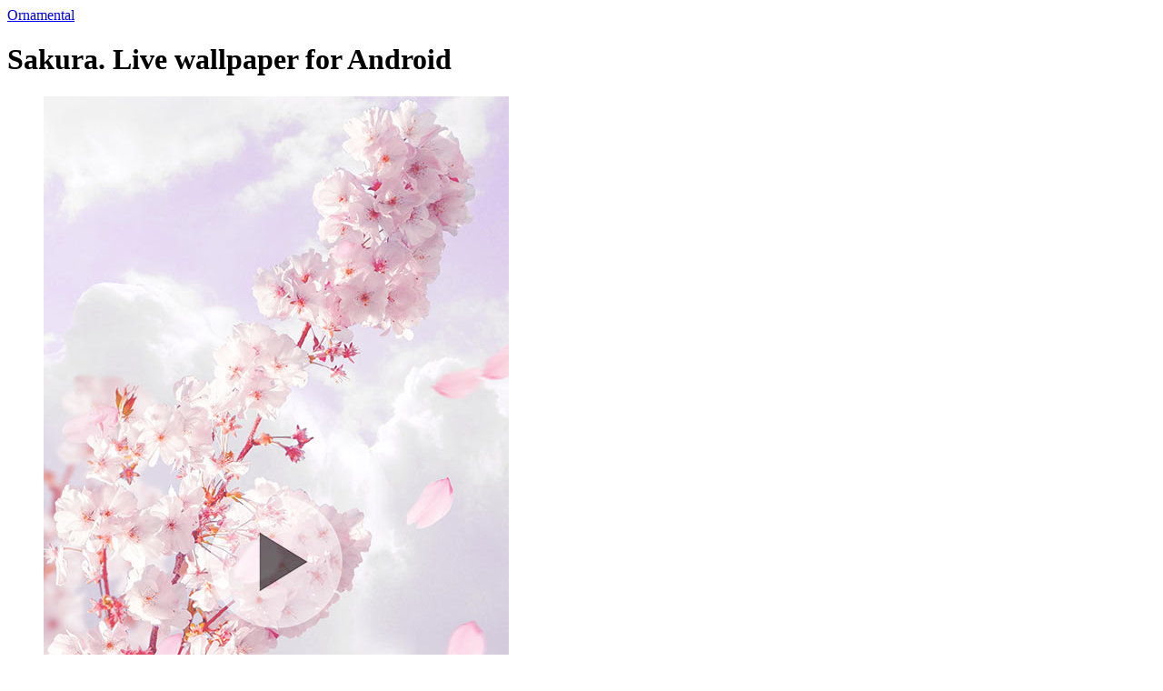

--- FILE ---
content_type: text/html; charset=UTF-8
request_url: https://ornamental.app/en/wallpapers/android/sakura/
body_size: 7805
content:

<!DOCTYPE html>
<html>
<head>
    <meta charset="utf-8">
    <meta name='viewport' content='width=device-width,initial-scale=1'>
    <meta name="referrer" content="always">
    <meta name="mobile-web-app-capable" content="yes">
    <meta name="description" content="Sakura. Live wallpaper for Android. A branch of cherry blossoms swaying in the wind.">

    <meta property="og:type" content="website">
    <meta property="og:site_name" content="Live phone wallpapers • Ornamental">
    <meta property="og:title" content="Sakura. Live wallpaper for Android • Ornamental">
    <meta property="og:description" content="A branch of cherry blossoms swaying in the wind.">
    <meta property="og:url" content="http://ornamental.app/en/wallpapers/android/sakura/">
    <meta property="og:image" content="http://ornamental.app/content/wallpapers/BaykovaSakura.jpg">

    <link rel=”canonical” href=”https://ornamental.app/en/wallpapers/android/sakura/”>
    <link rel="icon" type="image/jpg" href="/_/favicon.jpg">
    <link rel='stylesheet' href='../../../../_/style.css?6977cafdab69a' type='text/css'>
    <script src="../../../../_/script_head.js?6977cafdab69f"></script>

    <title>Sakura. Live wallpaper for Android • Ornamental</title>

    
    <!-- Global site tag (gtag.js) - Google Analytics --><script async src="https://www.googletagmanager.com/gtag/js?id=G-6KMSLZE50V"></script><script>window.dataLayer = window.dataLayer || []; function gtag(){dataLayer.push(arguments);} gtag('js', new Date()); gtag('config', 'G-6KMSLZE50V');</script>
    <!-- Yandex.Metrika counter --><script type="text/javascript" >(function(m,e,t,r,i,k,a){m[i]=m[i]||function(){(m[i].a=m[i].a||[]).push(arguments)};m[i].l=1*new Date();k=e.createElement(t),a=e.getElementsByTagName(t)[0],k.async=1,k.src=r,a.parentNode.insertBefore(k,a)})(window, document, "script", "https://mc.yandex.ru/metrika/tag.js", "ym");ym(88428824, "init", {clickmap:true,trackLinks:true,accurateTrackBounce:true,webvisor:true});</script><noscript><div><img src="https://mc.yandex.ru/watch/88428824" style="position:absolute; left:-9999px;" alt="" /></div></noscript><!-- /Yandex.Metrika counter -->
    </head>
<body class="wallpaper">


<div class="menu_tmp">
<div>
<a href="/en/">Ornamental</a></div>
</div>


<!-- <div class="menu">
<div>
<a href="/en/">Ornamental</a></div>
<ul>
<li><a href="../../../../en/wallpapers/live/">Live</a></li>
<li><a href="../../../../en/wallpapers/photos/">Photo</a></li>
<li><a href="../../../../en/wallpapers/arts/">Arts</a></li>
<li><a href="../../../../en/wallpapers/">•••</a></li>
</ul>
</div> --><div class="wallpaper_head with_button">
    <h1>Sakura. Live wallpaper for Android</h1>

    <figure>
        <img id="wp_image" alt="Sakura. Live wallpaper for Android" src="../../../../content/wallpapers/BaykovaSakura.jpg">
                
        <figcaption><h2>A branch of cherry blossoms swaying in the wind.</h2></figcaption>
    </figure>

    <p class="f25 description">
        <span>Set this live wallpaper</span> on your phone in Ornamental app.
            </p>
    
    <div class="store">
        <a href="https://play.google.com/store/apps/details?id=com.lazybonesgames.ornamentaltheapp&referrer=utm_source%3Dsite%26utm_medium%3Dwallpaper%26utm_content%3Dhead_promo%26utm_term%3D/en/wallpapers/android/sakura/%26utm_campaign%3Down_content">
            <div class="qr"><img src="../../../../_/i/qr-playstore.svg"></div>
            <svg viewBox="0 0 394 115"><path transform="translate(-1178.000000, -1517.000000)" d="M1557.40741,1631.80886 L1192.59259,1631.80886 C1184.57031,1631.80886 1178,1625.34728 1178,1617.45776 L1178,1531.35111 C1178,1523.46159 1184.57031,1517 1192.59259,1517 L1557.40741,1517 C1565.42969,1517 1572,1523.46159 1572,1531.35111 L1572,1617.45776 C1572,1625.34728 1565.42969,1631.80886 1557.40741,1631.80886 Z M1213.80757,1544.8396 C1213.64745,1545.40325 1213.53801,1546.01119 1213.53801,1546.70561 L1213.53801,1603.82567 C1213.53801,1604.50965 1213.64745,1605.1111 1213.80132,1605.66849 L1245.79352,1575.29648 C1245.79352,1575.29624 1213.80757,1544.8396 1213.80757,1544.8396 Z M1258.27808,1563.44218 L1220.92504,1542.62117 C1219.43588,1541.71367 1217.96986,1541.48366 1216.73128,1541.80015 L1248.85837,1572.38965 L1258.27808,1563.44218 Z M1272.05004,1571.11906 L1262.08034,1565.56138 L1251.86839,1575.25405 L1262.26984,1585.16211 L1271.96998,1579.824 C1276.70517,1577.12005 1274.97792,1572.76758 1272.05004,1571.11906 Z M1216.63642,1608.69519 C1217.89397,1609.04762 1219.39585,1608.83662 1220.92296,1607.90571 L1258.38983,1587.29174 L1248.79937,1578.16041 C1248.79937,1578.16064 1216.63642,1608.69519 1216.63642,1608.69519 Z M1375.3538,1568.62921 C1368.5598,1568.62921 1363.00962,1573.75018 1363.00962,1580.81569 C1363.00962,1587.8239 1368.5598,1592.99859 1375.3538,1592.99859 C1382.16226,1592.99859 1387.71245,1587.8239 1387.71245,1580.81569 C1387.71245,1573.75018 1382.16226,1568.62921 1375.3538,1568.62921 Z M1375.3538,1588.19992 C1371.62596,1588.19992 1368.41879,1585.1524 1368.41879,1580.81569 C1368.41879,1576.42168 1371.62596,1573.42788 1375.3538,1573.42788 C1379.08164,1573.42788 1382.30328,1576.42168 1382.30328,1580.81569 C1382.30328,1585.1524 1379.08164,1588.19992 1375.3538,1588.19992 Z M1348.42006,1568.62921 C1341.61159,1568.62921 1336.07587,1573.75018 1336.07587,1580.81569 C1336.07587,1587.8239 1341.61159,1592.99859 1348.42006,1592.99859 C1355.2249,1592.99859 1360.76424,1587.8239 1360.76424,1580.81569 C1360.76424,1573.75018 1355.2249,1568.62921 1348.42006,1568.62921 Z M1348.42006,1588.19992 C1344.6886,1588.19992 1341.47058,1585.1524 1341.47058,1580.81569 C1341.47058,1576.42168 1344.6886,1573.42788 1348.42006,1573.42788 C1352.1479,1573.42788 1355.35507,1576.42168 1355.35507,1580.81569 C1355.35507,1585.1524 1352.1479,1588.19992 1348.42006,1588.19992 Z M1316.37002,1572.3643 L1316.37002,1577.54257 L1328.85521,1577.54257 C1328.49002,1580.43609 1327.51377,1582.56327 1326.01685,1584.04584 C1324.19451,1585.83639 1321.35614,1587.8239 1316.37002,1587.8239 C1308.68654,1587.8239 1302.66993,1581.68232 1302.66993,1574.07248 C1302.66993,1566.46265 1308.68654,1560.32106 1316.37002,1560.32106 C1320.52452,1560.32106 1323.54729,1561.92898 1325.77821,1564.01318 L1329.46266,1560.36404 C1326.34227,1557.41321 1322.19138,1555.14638 1316.37002,1555.14638 C1305.83371,1555.14638 1296.97873,1563.63716 1296.97873,1574.07248 C1296.97873,1584.5078 1305.83371,1592.99859 1316.37002,1592.99859 C1322.06483,1592.99859 1326.34227,1591.15074 1329.70492,1587.68424 C1333.15073,1584.27145 1334.22461,1579.47278 1334.22461,1575.59803 C1334.22461,1574.39478 1334.12337,1573.28822 1333.94258,1572.3643 L1316.37002,1572.3643 Z M1447.42661,1576.37871 C1446.41058,1573.65349 1443.27572,1568.62921 1436.8903,1568.62921 C1430.56274,1568.62921 1425.29458,1573.56755 1425.29458,1580.81569 C1425.29458,1587.64126 1430.5085,1592.99859 1437.49775,1592.99859 C1443.14917,1592.99859 1446.41058,1589.5858 1447.75203,1587.59829 L1443.55775,1584.8301 C1442.15846,1586.857 1440.25295,1588.19992 1437.49775,1588.19992 C1434.76063,1588.19992 1432.79727,1586.95727 1431.53899,1584.5078 L1447.99428,1577.76459 L1447.42661,1576.37871 Z M1430.64951,1580.43609 C1430.5085,1575.73769 1434.33397,1573.33119 1437.07471,1573.33119 C1439.22247,1573.33119 1441.0448,1574.39478 1441.65225,1575.91675 L1430.64951,1580.43609 Z M1417.27484,1592.2573 L1422.68401,1592.2573 L1422.68401,1556.44631 L1417.27484,1556.44631 L1417.27484,1592.2573 Z M1408.41625,1571.34368 L1408.23546,1571.34368 C1407.02057,1569.91841 1404.70287,1568.62921 1401.76688,1568.62921 C1395.60563,1568.62921 1389.97229,1573.98653 1389.97229,1580.85508 C1389.97229,1587.68424 1395.60563,1592.99859 1401.76688,1592.99859 C1404.70287,1592.99859 1407.02057,1591.69865 1408.23546,1590.2304 L1408.41625,1590.2304 L1408.41625,1591.97797 C1408.41625,1596.63698 1405.9033,1599.14017 1401.85004,1599.14017 C1398.54524,1599.14017 1396.49511,1596.77665 1395.64902,1594.78914 L1390.94493,1596.73367 C1392.30084,1599.96382 1395.89128,1603.93884 1401.85004,1603.93884 C1408.19207,1603.93884 1413.54339,1600.24315 1413.54339,1591.25101 L1413.54339,1569.3705 L1408.41625,1569.3705 L1408.41625,1571.34368 Z M1402.22969,1588.19992 C1398.50185,1588.19992 1395.38146,1585.10943 1395.38146,1580.85508 C1395.38146,1576.56134 1398.50185,1573.42788 1402.22969,1573.42788 C1405.9033,1573.42788 1408.79952,1576.56134 1408.79952,1580.85508 C1408.79952,1585.10943 1405.9033,1588.19992 1402.22969,1588.19992 Z M1472.75134,1556.44631 L1459.81418,1556.44631 L1459.81418,1592.2573 L1465.20888,1592.2573 L1465.20888,1578.68852 L1472.75134,1578.68852 C1478.74265,1578.68852 1484.61825,1574.39478 1484.61825,1567.56563 C1484.61825,1560.74005 1478.72818,1556.44631 1472.75134,1556.44631 Z M1472.89236,1573.70721 L1465.20888,1573.70721 L1465.20888,1561.42762 L1472.89236,1561.42762 C1476.92031,1561.42762 1479.21993,1564.74014 1479.21993,1567.56563 C1479.21993,1570.3374 1476.92031,1573.70721 1472.89236,1573.70721 Z M1506.24045,1568.56117 C1502.34267,1568.56117 1498.28941,1570.26577 1496.62255,1574.04383 L1501.4098,1576.03134 C1502.44029,1574.04383 1504.33495,1573.39923 1506.33808,1573.39923 C1509.13667,1573.39923 1511.97504,1575.06445 1512.01842,1578.00453 L1512.01842,1578.38054 C1511.04217,1577.82189 1508.95227,1576.99466 1506.38147,1576.99466 C1501.2254,1576.99466 1495.97171,1579.80582 1495.97171,1585.05213 C1495.97171,1589.8508 1500.19491,1592.94129 1504.9424,1592.94129 C1508.57261,1592.94129 1510.57574,1591.31905 1511.83402,1589.43181 L1512.01842,1589.43181 L1512.01842,1592.2 L1517.22872,1592.2 L1517.22872,1578.46291 C1517.22872,1572.11362 1512.44147,1568.56117 1506.24045,1568.56117 Z M1505.58962,1588.18559 C1503.82513,1588.18559 1501.36642,1587.31897 1501.36642,1585.1524 C1501.36642,1582.38063 1504.43257,1581.31704 1507.08654,1581.31704 C1509.46209,1581.31704 1510.57574,1581.8363 1512.01842,1582.52029 C1511.59538,1585.83639 1508.71363,1588.18559 1505.58962,1588.18559 Z M1536.21143,1569.34543 L1530.01041,1584.86949 L1529.82601,1584.86949 L1523.41528,1569.34543 L1517.59753,1569.34543 L1527.2299,1591.03973 L1521.73395,1603.11161 L1527.37091,1603.11161 L1542.21358,1569.34543 L1536.21143,1569.34543 Z M1487.58316,1592.2573 L1492.99233,1592.2573 L1492.99233,1556.44631 L1487.58316,1556.44631 L1487.58316,1592.2573 Z"></path></svg>
        </a>
    </div>
</div>

<h2 class="top8">More <a class="black" href="../">Live wallpapers for Android</a></h2>
<div class="blocks bottom4" id="wps">
        <div class="block">
            <div class="ratio">
                <a href="/en/wallpapers/android/balance-light/">
                    <img alt="<br />
<b>Warning</b>:  Undefined variable $title_single in <b>/sites/ornamental/_/func_wallpapers.php</b> on line <b>64</b><br />
Balance. " src="/content/wallpapers/BalanceLight.jpg">
                    <svg class="play" viewBox="0 0 144 144"><circle fill="#FFFFFF" cx="72" cy="72" r="72"></circle><polygon fill="#FF0000" points="106 71.9583333 54 103.916667 54 40"></polygon></svg>
                </a>
            </div>
        </div>
        <div class="block">
            <div class="ratio">
                <a href="/en/wallpapers/android/jellyfishes-blue/">
                    <img alt="<br />
<b>Warning</b>:  Undefined variable $title_single in <b>/sites/ornamental/_/func_wallpapers.php</b> on line <b>64</b><br />
A flock of blue jellyfish. " src="/content/wallpapers/JellyfishesBlue.jpg">
                    <svg class="play" viewBox="0 0 144 144"><circle fill="#FFFFFF" cx="72" cy="72" r="72"></circle><polygon fill="#FF0000" points="106 71.9583333 54 103.916667 54 40"></polygon></svg>
                </a>
            </div>
        </div>
        <div class="block">
            <div class="ratio">
                <a href="/en/wallpapers/android/ornamental-branded/">
                    <img alt="<br />
<b>Warning</b>:  Undefined variable $title_single in <b>/sites/ornamental/_/func_wallpapers.php</b> on line <b>64</b><br />
Ornamental branded pattern. " src="/content/wallpapers/OrnamentalBranded.jpg">
                    <svg class="play" viewBox="0 0 144 144"><circle fill="#FFFFFF" cx="72" cy="72" r="72"></circle><polygon fill="#FF0000" points="106 71.9583333 54 103.916667 54 40"></polygon></svg>
                </a>
            </div>
        </div>
        <div class="block">
            <div class="ratio">
                <a href="/en/wallpapers/android/jellyfishes-colored/">
                    <img alt="<br />
<b>Warning</b>:  Undefined variable $title_single in <b>/sites/ornamental/_/func_wallpapers.php</b> on line <b>64</b><br />
A flock of colorful jellyfish. " src="/content/wallpapers/JellyfishesColored.jpg">
                    <svg class="play" viewBox="0 0 144 144"><circle fill="#FFFFFF" cx="72" cy="72" r="72"></circle><polygon fill="#FF0000" points="106 71.9583333 54 103.916667 54 40"></polygon></svg>
                </a>
            </div>
        </div>
        <div class="block">
            <div class="ratio">
                <a href="/en/wallpapers/android/ornamental-bw/">
                    <img alt="<br />
<b>Warning</b>:  Undefined variable $title_single in <b>/sites/ornamental/_/func_wallpapers.php</b> on line <b>64</b><br />
Ornamental branded dark pattern. " src="/content/wallpapers/OrnamentalBW.jpg">
                    <svg class="play" viewBox="0 0 144 144"><circle fill="#FFFFFF" cx="72" cy="72" r="72"></circle><polygon fill="#FF0000" points="106 71.9583333 54 103.916667 54 40"></polygon></svg>
                </a>
            </div>
        </div>
        <div class="block">
            <div class="ratio">
                <a href="/en/wallpapers/android/ornamental-full/">
                    <img alt="<br />
<b>Warning</b>:  Undefined variable $title_single in <b>/sites/ornamental/_/func_wallpapers.php</b> on line <b>64</b><br />
Ornamental branded colorful pattern. " src="/content/wallpapers/OrnamentalFull.jpg">
                    <svg class="play" viewBox="0 0 144 144"><circle fill="#FFFFFF" cx="72" cy="72" r="72"></circle><polygon fill="#FF0000" points="106 71.9583333 54 103.916667 54 40"></polygon></svg>
                </a>
            </div>
        </div>
        <div class="block">
            <div class="ratio">
                <a href="/en/wallpapers/android/flowers-3d-composition/">
                    <img alt="<br />
<b>Warning</b>:  Undefined variable $title_single in <b>/sites/ornamental/_/func_wallpapers.php</b> on line <b>64</b><br />
Digital bouquet. " src="/content/wallpapers/Flowers3DComposition.jpg">
                    <svg class="play" viewBox="0 0 144 144"><circle fill="#FFFFFF" cx="72" cy="72" r="72"></circle><polygon fill="#FF0000" points="106 71.9583333 54 103.916667 54 40"></polygon></svg>
                </a>
            </div>
        </div>
        <div class="block">
            <div class="ratio">
                <a href="/en/wallpapers/android/grass-in-fog/">
                    <img alt="<br />
<b>Warning</b>:  Undefined variable $title_single in <b>/sites/ornamental/_/func_wallpapers.php</b> on line <b>64</b><br />
Field in the fog. " src="/content/wallpapers/GrassInFog.jpg">
                    <svg class="play" viewBox="0 0 144 144"><circle fill="#FFFFFF" cx="72" cy="72" r="72"></circle><polygon fill="#FF0000" points="106 71.9583333 54 103.916667 54 40"></polygon></svg>
                </a>
            </div>
        </div>
<div id="count" style="display: none;">156</div>
</div>

 
<div id="banner" class="banner_hidden">
    <div class="popup">
        <img src="../../../../_/favicon.jpg">
        <h3>Ornamental</h3>
        <h2>Download live wallpapers app</h2>
        <div class="store">
            <a href="https://play.google.com/store/apps/details?id=com.lazybonesgames.ornamentaltheapp&referrer=utm_source%3Dsite%26utm_medium%3Dwallpaper%26utm_content%3Dbanner%26utm_term%3D/en/wallpapers/android/sakura/%26utm_campaign%3Down_content">
                <svg viewBox="0 0 394 115"><path transform="translate(-1178.000000, -1517.000000)" d="M1557.40741,1631.80886 L1192.59259,1631.80886 C1184.57031,1631.80886 1178,1625.34728 1178,1617.45776 L1178,1531.35111 C1178,1523.46159 1184.57031,1517 1192.59259,1517 L1557.40741,1517 C1565.42969,1517 1572,1523.46159 1572,1531.35111 L1572,1617.45776 C1572,1625.34728 1565.42969,1631.80886 1557.40741,1631.80886 Z M1213.80757,1544.8396 C1213.64745,1545.40325 1213.53801,1546.01119 1213.53801,1546.70561 L1213.53801,1603.82567 C1213.53801,1604.50965 1213.64745,1605.1111 1213.80132,1605.66849 L1245.79352,1575.29648 C1245.79352,1575.29624 1213.80757,1544.8396 1213.80757,1544.8396 Z M1258.27808,1563.44218 L1220.92504,1542.62117 C1219.43588,1541.71367 1217.96986,1541.48366 1216.73128,1541.80015 L1248.85837,1572.38965 L1258.27808,1563.44218 Z M1272.05004,1571.11906 L1262.08034,1565.56138 L1251.86839,1575.25405 L1262.26984,1585.16211 L1271.96998,1579.824 C1276.70517,1577.12005 1274.97792,1572.76758 1272.05004,1571.11906 Z M1216.63642,1608.69519 C1217.89397,1609.04762 1219.39585,1608.83662 1220.92296,1607.90571 L1258.38983,1587.29174 L1248.79937,1578.16041 C1248.79937,1578.16064 1216.63642,1608.69519 1216.63642,1608.69519 Z M1375.3538,1568.62921 C1368.5598,1568.62921 1363.00962,1573.75018 1363.00962,1580.81569 C1363.00962,1587.8239 1368.5598,1592.99859 1375.3538,1592.99859 C1382.16226,1592.99859 1387.71245,1587.8239 1387.71245,1580.81569 C1387.71245,1573.75018 1382.16226,1568.62921 1375.3538,1568.62921 Z M1375.3538,1588.19992 C1371.62596,1588.19992 1368.41879,1585.1524 1368.41879,1580.81569 C1368.41879,1576.42168 1371.62596,1573.42788 1375.3538,1573.42788 C1379.08164,1573.42788 1382.30328,1576.42168 1382.30328,1580.81569 C1382.30328,1585.1524 1379.08164,1588.19992 1375.3538,1588.19992 Z M1348.42006,1568.62921 C1341.61159,1568.62921 1336.07587,1573.75018 1336.07587,1580.81569 C1336.07587,1587.8239 1341.61159,1592.99859 1348.42006,1592.99859 C1355.2249,1592.99859 1360.76424,1587.8239 1360.76424,1580.81569 C1360.76424,1573.75018 1355.2249,1568.62921 1348.42006,1568.62921 Z M1348.42006,1588.19992 C1344.6886,1588.19992 1341.47058,1585.1524 1341.47058,1580.81569 C1341.47058,1576.42168 1344.6886,1573.42788 1348.42006,1573.42788 C1352.1479,1573.42788 1355.35507,1576.42168 1355.35507,1580.81569 C1355.35507,1585.1524 1352.1479,1588.19992 1348.42006,1588.19992 Z M1316.37002,1572.3643 L1316.37002,1577.54257 L1328.85521,1577.54257 C1328.49002,1580.43609 1327.51377,1582.56327 1326.01685,1584.04584 C1324.19451,1585.83639 1321.35614,1587.8239 1316.37002,1587.8239 C1308.68654,1587.8239 1302.66993,1581.68232 1302.66993,1574.07248 C1302.66993,1566.46265 1308.68654,1560.32106 1316.37002,1560.32106 C1320.52452,1560.32106 1323.54729,1561.92898 1325.77821,1564.01318 L1329.46266,1560.36404 C1326.34227,1557.41321 1322.19138,1555.14638 1316.37002,1555.14638 C1305.83371,1555.14638 1296.97873,1563.63716 1296.97873,1574.07248 C1296.97873,1584.5078 1305.83371,1592.99859 1316.37002,1592.99859 C1322.06483,1592.99859 1326.34227,1591.15074 1329.70492,1587.68424 C1333.15073,1584.27145 1334.22461,1579.47278 1334.22461,1575.59803 C1334.22461,1574.39478 1334.12337,1573.28822 1333.94258,1572.3643 L1316.37002,1572.3643 Z M1447.42661,1576.37871 C1446.41058,1573.65349 1443.27572,1568.62921 1436.8903,1568.62921 C1430.56274,1568.62921 1425.29458,1573.56755 1425.29458,1580.81569 C1425.29458,1587.64126 1430.5085,1592.99859 1437.49775,1592.99859 C1443.14917,1592.99859 1446.41058,1589.5858 1447.75203,1587.59829 L1443.55775,1584.8301 C1442.15846,1586.857 1440.25295,1588.19992 1437.49775,1588.19992 C1434.76063,1588.19992 1432.79727,1586.95727 1431.53899,1584.5078 L1447.99428,1577.76459 L1447.42661,1576.37871 Z M1430.64951,1580.43609 C1430.5085,1575.73769 1434.33397,1573.33119 1437.07471,1573.33119 C1439.22247,1573.33119 1441.0448,1574.39478 1441.65225,1575.91675 L1430.64951,1580.43609 Z M1417.27484,1592.2573 L1422.68401,1592.2573 L1422.68401,1556.44631 L1417.27484,1556.44631 L1417.27484,1592.2573 Z M1408.41625,1571.34368 L1408.23546,1571.34368 C1407.02057,1569.91841 1404.70287,1568.62921 1401.76688,1568.62921 C1395.60563,1568.62921 1389.97229,1573.98653 1389.97229,1580.85508 C1389.97229,1587.68424 1395.60563,1592.99859 1401.76688,1592.99859 C1404.70287,1592.99859 1407.02057,1591.69865 1408.23546,1590.2304 L1408.41625,1590.2304 L1408.41625,1591.97797 C1408.41625,1596.63698 1405.9033,1599.14017 1401.85004,1599.14017 C1398.54524,1599.14017 1396.49511,1596.77665 1395.64902,1594.78914 L1390.94493,1596.73367 C1392.30084,1599.96382 1395.89128,1603.93884 1401.85004,1603.93884 C1408.19207,1603.93884 1413.54339,1600.24315 1413.54339,1591.25101 L1413.54339,1569.3705 L1408.41625,1569.3705 L1408.41625,1571.34368 Z M1402.22969,1588.19992 C1398.50185,1588.19992 1395.38146,1585.10943 1395.38146,1580.85508 C1395.38146,1576.56134 1398.50185,1573.42788 1402.22969,1573.42788 C1405.9033,1573.42788 1408.79952,1576.56134 1408.79952,1580.85508 C1408.79952,1585.10943 1405.9033,1588.19992 1402.22969,1588.19992 Z M1472.75134,1556.44631 L1459.81418,1556.44631 L1459.81418,1592.2573 L1465.20888,1592.2573 L1465.20888,1578.68852 L1472.75134,1578.68852 C1478.74265,1578.68852 1484.61825,1574.39478 1484.61825,1567.56563 C1484.61825,1560.74005 1478.72818,1556.44631 1472.75134,1556.44631 Z M1472.89236,1573.70721 L1465.20888,1573.70721 L1465.20888,1561.42762 L1472.89236,1561.42762 C1476.92031,1561.42762 1479.21993,1564.74014 1479.21993,1567.56563 C1479.21993,1570.3374 1476.92031,1573.70721 1472.89236,1573.70721 Z M1506.24045,1568.56117 C1502.34267,1568.56117 1498.28941,1570.26577 1496.62255,1574.04383 L1501.4098,1576.03134 C1502.44029,1574.04383 1504.33495,1573.39923 1506.33808,1573.39923 C1509.13667,1573.39923 1511.97504,1575.06445 1512.01842,1578.00453 L1512.01842,1578.38054 C1511.04217,1577.82189 1508.95227,1576.99466 1506.38147,1576.99466 C1501.2254,1576.99466 1495.97171,1579.80582 1495.97171,1585.05213 C1495.97171,1589.8508 1500.19491,1592.94129 1504.9424,1592.94129 C1508.57261,1592.94129 1510.57574,1591.31905 1511.83402,1589.43181 L1512.01842,1589.43181 L1512.01842,1592.2 L1517.22872,1592.2 L1517.22872,1578.46291 C1517.22872,1572.11362 1512.44147,1568.56117 1506.24045,1568.56117 Z M1505.58962,1588.18559 C1503.82513,1588.18559 1501.36642,1587.31897 1501.36642,1585.1524 C1501.36642,1582.38063 1504.43257,1581.31704 1507.08654,1581.31704 C1509.46209,1581.31704 1510.57574,1581.8363 1512.01842,1582.52029 C1511.59538,1585.83639 1508.71363,1588.18559 1505.58962,1588.18559 Z M1536.21143,1569.34543 L1530.01041,1584.86949 L1529.82601,1584.86949 L1523.41528,1569.34543 L1517.59753,1569.34543 L1527.2299,1591.03973 L1521.73395,1603.11161 L1527.37091,1603.11161 L1542.21358,1569.34543 L1536.21143,1569.34543 Z M1487.58316,1592.2573 L1492.99233,1592.2573 L1492.99233,1556.44631 L1487.58316,1556.44631 L1487.58316,1592.2573 Z"></path></svg>
                <img class="qr" src="../../../../_/i/qr-playstore.svg">                
            </a>
        </div>
    </div>
    <svg onclick="switchBanner()" class="close" viewBox="0 0 144 144"><circle cx="72" cy="72" r="72"></circle><polygon points="66.0438077 71.9565217 41.1874671 47.1001812 47.6436595 40.6439888 72.5 65.5003294 97.3563405 40.6439888 103.812533 47.1001812 78.9561923 71.9565217 103.812533 96.8128623 97.3563405 103.269055 72.5 78.4127141 47.6436595 103.269055 41.1874671 96.8128623"></polygon></svg>
</div>

<script> var part = 2; count = document.getElementById("wps").childElementCount-1; function callLoadMoreWP() { loadMoreWP('en', 'android', count, part); part++; }</script>
<div class="button_more bottom6" onclick="callLoadMoreWP()">Load more</div>
<div id="menu_playstore">
    <a href="https://play.google.com/store/apps/details?id=com.lazybonesgames.ornamentaltheapp&referrer=utm_source%3Dsite%26utm_medium%3Dwallpaper%26utm_content%3Dmenu%26utm_term%3D/en/wallpapers/android/sakura/%26utm_campaign%3Down_content">
        <svg viewBox="0 0 394 115">
            <path class="button" d="M379.407407,114.808864 L14.5925926,114.808864 C6.57031481,114.808864 0,108.347278 0,100.457756 L0,14.351108 C0,6.46158639 6.57031481,2.06057393e-13 14.5925926,2.06057393e-13 L379.407407,2.06057393e-13 C387.429685,2.06057393e-13 394,6.46158639 394,14.351108 L394,100.457756 C394,108.347278 387.429685,114.808864 379.407407,114.808864 Z"></path>
            <path fill="#FFFFFF" d="M35.8075692,27.8396017 C35.6474544,28.4032529 35.5380117,29.0111894 35.5380117,29.7056096 L35.5380117,86.8256683 C35.5380117,87.5096548 35.6474544,88.1110991 35.8013219,88.6684902 L67.7935158,58.2964763 C67.7935158,58.2962444 35.8075692,27.8396017 35.8075692,27.8396017 Z M80.2780769,46.4421791 L42.9250439,25.6211669 C41.4358834,24.7136676 39.9698608,24.4836626 38.7312846,24.8001513 L70.858373,55.3896497 L80.2780769,46.4421791 Z M94.0500353,54.1190578 L84.0803415,48.5613779 L73.8683931,58.2540459 L84.2698416,68.1621118 L93.9699779,62.8240031 C98.7051659,60.1200538 96.9779156,55.7675812 94.0500353,54.1190578 Z M38.6364189,91.6951883 C39.8939682,92.0476152 41.3958547,91.8366228 42.9229615,90.9057056 L80.3898334,70.2917443 L70.7993711,61.1604088 C70.7993711,61.1606407 38.6364189,91.6951883 38.6364189,91.6951883 Z M197.353801,51.6292115 C190.559801,51.6292115 185.00962,56.7501825 185.00962,63.81569 C185.00962,70.8239 190.559801,75.9985875 197.353801,75.9985875 C204.162264,75.9985875 209.712445,70.8239 209.712445,63.81569 C209.712445,56.7501825 204.162264,51.6292115 197.353801,51.6292115 Z M197.353801,71.1999153 C193.625959,71.1999153 190.418786,68.1524004 190.418786,63.81569 C190.418786,59.421682 193.625959,56.4278836 197.353801,56.4278836 C201.081642,56.4278836 204.303279,59.421682 204.303279,63.81569 C204.303279,68.1524004 201.081642,71.1999153 197.353801,71.1999153 Z M170.420055,51.6292115 C163.611592,51.6292115 158.075874,56.7501825 158.075874,63.81569 C158.075874,70.8239 163.611592,75.9985875 170.420055,75.9985875 C177.224903,75.9985875 182.764237,70.8239 182.764237,63.81569 C182.764237,56.7501825 177.224903,51.6292115 170.420055,51.6292115 Z M170.420055,71.1999153 C166.688598,71.1999153 163.470578,68.1524004 163.470578,63.81569 C163.470578,59.421682 166.688598,56.4278836 170.420055,56.4278836 C174.147897,56.4278836 177.35507,59.421682 177.35507,63.81569 C177.35507,68.1524004 174.147897,71.1999153 170.420055,71.1999153 Z M138.370019,55.3642973 L138.370019,60.5425659 L150.855215,60.5425659 C150.490024,63.4360936 149.51377,65.5632661 148.016849,67.0458409 C146.194509,68.8363902 143.356143,70.8239 138.370019,70.8239 C130.686544,70.8239 124.66993,64.6823159 124.66993,57.0724813 C124.66993,49.4626468 130.686544,43.3210627 138.370019,43.3210627 C142.52452,43.3210627 145.547289,44.928976 147.778209,47.0131754 L151.462661,43.3640359 C148.342266,40.4132107 144.191382,38.1463752 138.370019,38.1463752 C127.833714,38.1463752 118.978735,46.63716 118.978735,57.0724813 C118.978735,67.5078027 127.833714,75.9985875 138.370019,75.9985875 C144.06483,75.9985875 148.342266,74.1507406 151.704917,70.6842371 C155.15073,67.2714502 156.224608,62.472778 156.224608,58.5980294 C156.224608,57.3947802 156.123367,56.2882208 155.94258,55.3642973 L138.370019,55.3642973 Z M269.426609,59.3787088 C268.410583,56.6534928 265.275725,51.6292115 258.890305,51.6292115 C252.562736,51.6292115 247.294584,56.5675464 247.294584,63.81569 C247.294584,70.6412639 252.5085,75.9985875 259.497751,75.9985875 C265.149173,75.9985875 268.410583,72.5858005 269.752027,70.5982908 L265.557753,67.8301015 C264.158457,69.8570034 262.252955,71.1999153 259.497751,71.1999153 C256.760626,71.1999153 254.797272,69.9572741 253.53899,67.5078027 L269.994283,60.764594 L269.426609,59.3787088 Z M252.649514,63.4360936 C252.5085,58.7376922 256.333967,56.3311939 259.074708,56.3311939 C261.222465,56.3311939 263.044805,57.3947802 263.652251,58.9167471 L252.649514,63.4360936 Z M239.274843,75.2573 L244.68401,75.2573 L244.68401,39.446314 L239.274843,39.446314 L239.274843,75.2573 Z M230.416248,54.3436842 L230.23546,54.3436842 C229.020567,52.918407 226.70287,51.6292115 223.766878,51.6292115 C217.605635,51.6292115 211.972291,56.986535 211.972291,63.8550821 C211.972291,70.6842371 217.605635,75.9985875 223.766878,75.9985875 C226.70287,75.9985875 229.020567,74.6986487 230.23546,73.2303982 L230.416248,73.2303982 L230.416248,74.9779743 C230.416248,79.6369836 227.9033,82.1401715 223.85004,82.1401715 C220.545242,82.1401715 218.49511,79.7766465 217.649024,77.7891368 L212.944929,79.7336733 C214.300836,82.9638242 217.891279,86.9388437 223.85004,86.9388437 C230.192071,86.9388437 235.543386,83.2431499 235.543386,74.2510113 L235.543386,52.3704989 L230.416248,52.3704989 L230.416248,54.3436842 Z M224.229694,71.1999153 C220.501853,71.1999153 217.381458,68.1094272 217.381458,63.8550821 C217.381458,59.5613449 220.501853,56.4278836 224.229694,56.4278836 C227.9033,56.4278836 230.799518,59.5613449 230.799518,63.8550821 C230.799518,68.1094272 227.9033,71.1999153 224.229694,71.1999153 Z M294.751345,39.446314 L281.81418,39.446314 L281.81418,75.2573 L287.208884,75.2573 L287.208884,61.6885174 L294.751345,61.6885174 C300.742648,61.6885174 306.618247,57.3947802 306.618247,50.5656252 C306.618247,43.7400513 300.728185,39.446314 294.751345,39.446314 Z M294.892359,56.7072093 L287.208884,56.7072093 L287.208884,44.4276222 L294.892359,44.4276222 C298.920308,44.4276222 301.219927,47.7401384 301.219927,50.5656252 C301.219927,53.3373955 298.920308,56.7072093 294.892359,56.7072093 Z M328.240451,51.5611706 C324.342669,51.5611706 320.289409,53.2657735 318.622547,57.0438326 L323.409804,59.0313423 C324.440294,57.0438326 326.334949,56.3992348 328.338076,56.3992348 C331.136669,56.3992348 333.975035,58.0644457 334.018424,61.0045276 L334.018424,61.380543 C333.042171,60.8218916 330.952266,59.9946578 328.381465,59.9946578 C323.225401,59.9946578 317.971712,62.8058202 317.971712,68.0521297 C317.971712,72.8508018 322.194911,75.9412899 326.942395,75.9412899 C330.572612,75.9412899 332.575739,74.3190522 333.834021,72.4318132 L334.018424,72.4318132 L334.018424,75.2000025 L339.228725,75.2000025 L339.228725,61.4629082 C339.228725,55.1136204 334.441467,51.5611706 328.240451,51.5611706 Z M327.589615,71.1855909 C325.825128,71.1855909 323.366415,70.3189651 323.366415,68.1524004 C323.366415,65.3806301 326.432574,64.3170438 329.086537,64.3170438 C331.462087,64.3170438 332.575739,64.8363031 334.018424,65.5202929 C333.595381,68.8363902 330.713626,71.1855909 327.589615,71.1855909 Z M358.211429,52.3454312 L352.010412,67.8694936 L351.826009,67.8694936 L345.415278,52.3454312 L339.597532,52.3454312 L349.229898,74.0397265 L343.733953,86.1116099 L349.370912,86.1116099 L364.213579,52.3454312 L358.211429,52.3454312 Z M309.583164,75.2573 L314.992331,75.2573 L314.992331,39.446314 L309.583164,39.446314 L309.583164,75.2573 Z"></path>
        </svg>
        <div class="qr">
            <svg viewBox="0 0 200 200"><path fill="#fff" d="M56,144 L56,200 L0,200 L0,144 L56,144 Z M72,168 L72,184 L80,184 L80,192 L88,192 L88,200 L64,200 L64,168 L72,168 Z M200,192 L200,200 L136,200 L136,192 L160,192 L160,168 L152,168 L152,184 L120,184 L120,176 L136,176 L136,168 L128,168 L128,160 L112,160 L112,152 L128,152 L128,128 L120,128 L120,120 L136,120 L136,128 L152,128 L152,120 L160,120 L160,112 L152,112 L152,120 L136,120 L136,112 L120,112 L120,104 L136,104 L136,96 L144,96 L144,88 L152,88 L152,104 L160,104 L160,88 L184,88 L184,96 L200,96 L200,112 L192,112 L192,104 L176,104 L176,96 L168,96 L168,128 L192,128 L192,120 L200,120 L200,152 L176,152 L176,136 L168,136 L168,160 L176,160 L176,168 L192,168 L192,160 L200,160 L200,176 L192,176 L192,184 L184,184 L184,192 L200,192 Z M96,168 L96,176 L104,176 L104,168 L112,168 L112,184 L120,184 L120,200 L104,200 L104,184 L88,184 L88,168 L96,168 Z M176,176 L168,176 L168,192 L176,192 L176,176 Z M48,152 L8,152 L8,192 L48,192 L48,152 Z M40,160 L40,184 L16,184 L16,160 L40,160 Z M104,160 L104,168 L96,168 L96,160 L104,160 Z M120,80 L120,88 L128,88 L128,96 L120,96 L120,104 L104,104 L104,112 L96,112 L96,128 L80,128 L80,152 L88,152 L88,160 L72,160 L72,144 L64,144 L64,136 L72,136 L72,128 L64,128 L64,120 L88,120 L88,104 L96,104 L96,96 L104,96 L104,88 L112,88 L112,80 L120,80 Z M160,136 L136,136 L136,160 L160,160 L160,136 Z M104,144 L104,152 L96,152 L96,144 L104,144 Z M152,144 L152,152 L144,152 L144,144 L152,144 Z M192,136 L184,136 L184,144 L192,144 L192,136 Z M112,128 L112,136 L120,136 L120,144 L104,144 L104,128 L112,128 Z M32,104 L32,112 L40,112 L40,120 L32,120 L32,128 L64,128 L64,136 L0,136 L0,128 L8,128 L8,120 L24,120 L24,104 L32,104 Z M112,16 L112,32 L120,32 L120,24 L128,24 L128,32 L136,32 L136,64 L128,64 L128,40 L120,40 L120,72 L112,72 L112,40 L96,40 L96,48 L88,48 L88,64 L96,64 L96,48 L104,48 L104,88 L88,88 L88,104 L72,104 L72,112 L64,112 L64,120 L48,120 L48,112 L56,112 L56,104 L48,104 L48,112 L40,112 L40,96 L56,96 L56,88 L48,88 L48,80 L64,80 L64,88 L72,88 L72,80 L80,80 L80,40 L88,40 L88,32 L96,32 L96,24 L104,24 L104,16 L112,16 Z M112,112 L112,120 L104,120 L104,112 L112,112 Z M192,112 L192,120 L176,120 L176,112 L192,112 Z M32,64 L32,72 L24,72 L24,88 L16,88 L16,96 L24,96 L24,104 L8,104 L8,120 L0,120 L0,96 L8,96 L8,88 L0,88 L0,64 L32,64 Z M32,88 L32,96 L24,96 L24,88 L32,88 Z M144,64 L144,88 L136,88 L136,80 L128,80 L128,72 L136,72 L136,64 L144,64 Z M160,72 L160,88 L152,88 L152,72 L160,72 Z M48,72 L48,80 L40,80 L40,88 L32,88 L32,72 L48,72 Z M96,72 L88,72 L88,80 L96,80 L96,72 Z M192,72 L192,80 L184,80 L184,72 L192,72 Z M200,64 L200,72 L192,72 L192,64 L200,64 Z M184,64 L184,72 L160,72 L160,64 L184,64 Z M56,64 L56,72 L48,72 L48,64 L56,64 Z M72,64 L72,72 L64,72 L64,64 L72,64 Z M56,0 L56,56 L0,56 L0,0 L56,0 Z M72,48 L72,56 L64,56 L64,48 L72,48 Z M200,0 L200,56 L144,56 L144,0 L200,0 Z M48,8 L8,8 L8,48 L48,48 L48,8 Z M192,8 L152,8 L152,48 L192,48 L192,8 Z M40,16 L40,40 L16,40 L16,16 L40,16 Z M88,0 L88,8 L96,8 L96,0 L112,0 L112,8 L104,8 L104,16 L88,16 L88,32 L72,32 L72,40 L64,40 L64,16 L72,16 L72,8 L80,8 L80,0 L88,0 Z M184,16 L184,40 L160,40 L160,16 L184,16 Z M136,0 L136,24 L128,24 L128,0 L136,0 Z M72,0 L72,8 L64,8 L64,0 L72,0 Z"></path></svg>
        </div>
    </a>
</div>    <script src="../../../../_/script_footer.js?6977cafdabdf1"></script>
<script defer src="https://static.cloudflareinsights.com/beacon.min.js/vcd15cbe7772f49c399c6a5babf22c1241717689176015" integrity="sha512-ZpsOmlRQV6y907TI0dKBHq9Md29nnaEIPlkf84rnaERnq6zvWvPUqr2ft8M1aS28oN72PdrCzSjY4U6VaAw1EQ==" data-cf-beacon='{"version":"2024.11.0","token":"2c0404525f6a4ffca6779d511c7d740a","r":1,"server_timing":{"name":{"cfCacheStatus":true,"cfEdge":true,"cfExtPri":true,"cfL4":true,"cfOrigin":true,"cfSpeedBrain":true},"location_startswith":null}}' crossorigin="anonymous"></script>
</body>
</html>